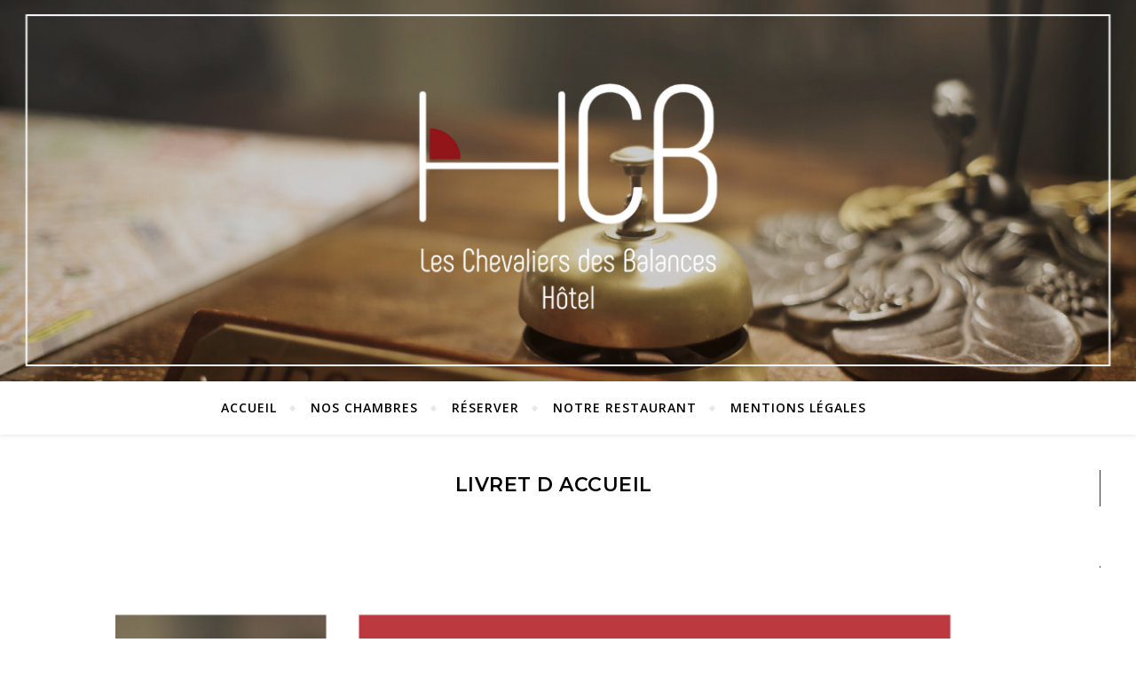

--- FILE ---
content_type: text/html; charset=UTF-8
request_url: https://leschevaliersdesbalances.fr/chambres/livret-d-accueil/
body_size: 14080
content:
<!DOCTYPE html>
<html lang="fr-FR">
<head>
	<meta charset="UTF-8">
	<meta name="viewport" content="width=device-width, initial-scale=1.0" />
	<link rel="profile" href="http://gmpg.org/xfn/11">

<meta name='robots' content='index, follow, max-image-preview:large, max-snippet:-1, max-video-preview:-1' />

	<!-- This site is optimized with the Yoast SEO plugin v26.8 - https://yoast.com/product/yoast-seo-wordpress/ -->
	<title>livret d accueil - Hotel Les Chevaliers des Blances</title>
	<link rel="canonical" href="https://leschevaliersdesbalances.fr/chambres/livret-d-accueil/" />
	<meta property="og:locale" content="fr_FR" />
	<meta property="og:type" content="article" />
	<meta property="og:title" content="livret d accueil - Hotel Les Chevaliers des Blances" />
	<meta property="og:url" content="https://leschevaliersdesbalances.fr/chambres/livret-d-accueil/" />
	<meta property="og:site_name" content="Hotel Les Chevaliers des Blances" />
	<meta property="article:publisher" content="https://www.facebook.com/leschevaliersdesbalances" />
	<meta property="article:modified_time" content="2023-09-04T14:17:24+00:00" />
	<meta property="og:image" content="http://leschevaliersdesbalances.fr/wp-content/uploads/2023/09/1-1024x721.png" />
	<meta name="twitter:card" content="summary_large_image" />
	<meta name="twitter:label1" content="Durée de lecture estimée" />
	<meta name="twitter:data1" content="3 minutes" />
	<script type="application/ld+json" class="yoast-schema-graph">{"@context":"https://schema.org","@graph":[{"@type":"WebPage","@id":"https://leschevaliersdesbalances.fr/chambres/livret-d-accueil/","url":"https://leschevaliersdesbalances.fr/chambres/livret-d-accueil/","name":"livret d accueil - Hotel Les Chevaliers des Blances","isPartOf":{"@id":"https://leschevaliersdesbalances.fr/#website"},"primaryImageOfPage":{"@id":"https://leschevaliersdesbalances.fr/chambres/livret-d-accueil/#primaryimage"},"image":{"@id":"https://leschevaliersdesbalances.fr/chambres/livret-d-accueil/#primaryimage"},"thumbnailUrl":"http://leschevaliersdesbalances.fr/wp-content/uploads/2023/09/1-1024x721.png","datePublished":"2023-09-04T14:04:25+00:00","dateModified":"2023-09-04T14:17:24+00:00","breadcrumb":{"@id":"https://leschevaliersdesbalances.fr/chambres/livret-d-accueil/#breadcrumb"},"inLanguage":"fr-FR","potentialAction":[{"@type":"ReadAction","target":["https://leschevaliersdesbalances.fr/chambres/livret-d-accueil/"]}]},{"@type":"ImageObject","inLanguage":"fr-FR","@id":"https://leschevaliersdesbalances.fr/chambres/livret-d-accueil/#primaryimage","url":"https://leschevaliersdesbalances.fr/wp-content/uploads/2023/09/1.png","contentUrl":"https://leschevaliersdesbalances.fr/wp-content/uploads/2023/09/1.png","width":2000,"height":1409},{"@type":"BreadcrumbList","@id":"https://leschevaliersdesbalances.fr/chambres/livret-d-accueil/#breadcrumb","itemListElement":[{"@type":"ListItem","position":1,"name":"Accueil","item":"https://leschevaliersdesbalances.fr/"},{"@type":"ListItem","position":2,"name":"Nos Chambres","item":"https://leschevaliersdesbalances.fr/chambres/"},{"@type":"ListItem","position":3,"name":"livret d accueil"}]},{"@type":"WebSite","@id":"https://leschevaliersdesbalances.fr/#website","url":"https://leschevaliersdesbalances.fr/","name":"Hotel Les Chevaliers des Blances","description":"un petit coin de campagne aux portes de paris","potentialAction":[{"@type":"SearchAction","target":{"@type":"EntryPoint","urlTemplate":"https://leschevaliersdesbalances.fr/?s={search_term_string}"},"query-input":{"@type":"PropertyValueSpecification","valueRequired":true,"valueName":"search_term_string"}}],"inLanguage":"fr-FR"}]}</script>
	<!-- / Yoast SEO plugin. -->


<link rel='dns-prefetch' href='//stats.wp.com' />
<link rel='dns-prefetch' href='//fonts.googleapis.com' />
<link rel="alternate" type="application/rss+xml" title="Hotel Les Chevaliers des Blances &raquo; Flux" href="https://leschevaliersdesbalances.fr/feed/" />
<link rel="alternate" type="application/rss+xml" title="Hotel Les Chevaliers des Blances &raquo; Flux des commentaires" href="https://leschevaliersdesbalances.fr/comments/feed/" />
<link rel="alternate" title="oEmbed (JSON)" type="application/json+oembed" href="https://leschevaliersdesbalances.fr/wp-json/oembed/1.0/embed?url=https%3A%2F%2Fleschevaliersdesbalances.fr%2Fchambres%2Flivret-d-accueil%2F" />
<link rel="alternate" title="oEmbed (XML)" type="text/xml+oembed" href="https://leschevaliersdesbalances.fr/wp-json/oembed/1.0/embed?url=https%3A%2F%2Fleschevaliersdesbalances.fr%2Fchambres%2Flivret-d-accueil%2F&#038;format=xml" />
		<!-- This site uses the Google Analytics by MonsterInsights plugin v9.11.1 - Using Analytics tracking - https://www.monsterinsights.com/ -->
		<!-- Remarque : MonsterInsights n’est actuellement pas configuré sur ce site. Le propriétaire doit authentifier son compte Google Analytics dans les réglages de MonsterInsights.  -->
					<!-- No tracking code set -->
				<!-- / Google Analytics by MonsterInsights -->
		<style id='wp-img-auto-sizes-contain-inline-css' type='text/css'>
img:is([sizes=auto i],[sizes^="auto," i]){contain-intrinsic-size:3000px 1500px}
/*# sourceURL=wp-img-auto-sizes-contain-inline-css */
</style>
<style id='wp-emoji-styles-inline-css' type='text/css'>

	img.wp-smiley, img.emoji {
		display: inline !important;
		border: none !important;
		box-shadow: none !important;
		height: 1em !important;
		width: 1em !important;
		margin: 0 0.07em !important;
		vertical-align: -0.1em !important;
		background: none !important;
		padding: 0 !important;
	}
/*# sourceURL=wp-emoji-styles-inline-css */
</style>
<style id='classic-theme-styles-inline-css' type='text/css'>
/*! This file is auto-generated */
.wp-block-button__link{color:#fff;background-color:#32373c;border-radius:9999px;box-shadow:none;text-decoration:none;padding:calc(.667em + 2px) calc(1.333em + 2px);font-size:1.125em}.wp-block-file__button{background:#32373c;color:#fff;text-decoration:none}
/*# sourceURL=/wp-includes/css/classic-themes.min.css */
</style>
<link rel='stylesheet' id='mediaelement-css' href='https://leschevaliersdesbalances.fr/wp-includes/js/mediaelement/mediaelementplayer-legacy.min.css?ver=4.2.17' type='text/css' media='all' />
<link rel='stylesheet' id='wp-mediaelement-css' href='https://leschevaliersdesbalances.fr/wp-includes/js/mediaelement/wp-mediaelement.min.css?ver=6.9' type='text/css' media='all' />
<style id='jetpack-sharing-buttons-style-inline-css' type='text/css'>
.jetpack-sharing-buttons__services-list{display:flex;flex-direction:row;flex-wrap:wrap;gap:0;list-style-type:none;margin:5px;padding:0}.jetpack-sharing-buttons__services-list.has-small-icon-size{font-size:12px}.jetpack-sharing-buttons__services-list.has-normal-icon-size{font-size:16px}.jetpack-sharing-buttons__services-list.has-large-icon-size{font-size:24px}.jetpack-sharing-buttons__services-list.has-huge-icon-size{font-size:36px}@media print{.jetpack-sharing-buttons__services-list{display:none!important}}.editor-styles-wrapper .wp-block-jetpack-sharing-buttons{gap:0;padding-inline-start:0}ul.jetpack-sharing-buttons__services-list.has-background{padding:1.25em 2.375em}
/*# sourceURL=https://leschevaliersdesbalances.fr/wp-content/plugins/jetpack/_inc/blocks/sharing-buttons/view.css */
</style>
<style id='global-styles-inline-css' type='text/css'>
:root{--wp--preset--aspect-ratio--square: 1;--wp--preset--aspect-ratio--4-3: 4/3;--wp--preset--aspect-ratio--3-4: 3/4;--wp--preset--aspect-ratio--3-2: 3/2;--wp--preset--aspect-ratio--2-3: 2/3;--wp--preset--aspect-ratio--16-9: 16/9;--wp--preset--aspect-ratio--9-16: 9/16;--wp--preset--color--black: #000000;--wp--preset--color--cyan-bluish-gray: #abb8c3;--wp--preset--color--white: #ffffff;--wp--preset--color--pale-pink: #f78da7;--wp--preset--color--vivid-red: #cf2e2e;--wp--preset--color--luminous-vivid-orange: #ff6900;--wp--preset--color--luminous-vivid-amber: #fcb900;--wp--preset--color--light-green-cyan: #7bdcb5;--wp--preset--color--vivid-green-cyan: #00d084;--wp--preset--color--pale-cyan-blue: #8ed1fc;--wp--preset--color--vivid-cyan-blue: #0693e3;--wp--preset--color--vivid-purple: #9b51e0;--wp--preset--gradient--vivid-cyan-blue-to-vivid-purple: linear-gradient(135deg,rgb(6,147,227) 0%,rgb(155,81,224) 100%);--wp--preset--gradient--light-green-cyan-to-vivid-green-cyan: linear-gradient(135deg,rgb(122,220,180) 0%,rgb(0,208,130) 100%);--wp--preset--gradient--luminous-vivid-amber-to-luminous-vivid-orange: linear-gradient(135deg,rgb(252,185,0) 0%,rgb(255,105,0) 100%);--wp--preset--gradient--luminous-vivid-orange-to-vivid-red: linear-gradient(135deg,rgb(255,105,0) 0%,rgb(207,46,46) 100%);--wp--preset--gradient--very-light-gray-to-cyan-bluish-gray: linear-gradient(135deg,rgb(238,238,238) 0%,rgb(169,184,195) 100%);--wp--preset--gradient--cool-to-warm-spectrum: linear-gradient(135deg,rgb(74,234,220) 0%,rgb(151,120,209) 20%,rgb(207,42,186) 40%,rgb(238,44,130) 60%,rgb(251,105,98) 80%,rgb(254,248,76) 100%);--wp--preset--gradient--blush-light-purple: linear-gradient(135deg,rgb(255,206,236) 0%,rgb(152,150,240) 100%);--wp--preset--gradient--blush-bordeaux: linear-gradient(135deg,rgb(254,205,165) 0%,rgb(254,45,45) 50%,rgb(107,0,62) 100%);--wp--preset--gradient--luminous-dusk: linear-gradient(135deg,rgb(255,203,112) 0%,rgb(199,81,192) 50%,rgb(65,88,208) 100%);--wp--preset--gradient--pale-ocean: linear-gradient(135deg,rgb(255,245,203) 0%,rgb(182,227,212) 50%,rgb(51,167,181) 100%);--wp--preset--gradient--electric-grass: linear-gradient(135deg,rgb(202,248,128) 0%,rgb(113,206,126) 100%);--wp--preset--gradient--midnight: linear-gradient(135deg,rgb(2,3,129) 0%,rgb(40,116,252) 100%);--wp--preset--font-size--small: 13px;--wp--preset--font-size--medium: 20px;--wp--preset--font-size--large: 36px;--wp--preset--font-size--x-large: 42px;--wp--preset--spacing--20: 0.44rem;--wp--preset--spacing--30: 0.67rem;--wp--preset--spacing--40: 1rem;--wp--preset--spacing--50: 1.5rem;--wp--preset--spacing--60: 2.25rem;--wp--preset--spacing--70: 3.38rem;--wp--preset--spacing--80: 5.06rem;--wp--preset--shadow--natural: 6px 6px 9px rgba(0, 0, 0, 0.2);--wp--preset--shadow--deep: 12px 12px 50px rgba(0, 0, 0, 0.4);--wp--preset--shadow--sharp: 6px 6px 0px rgba(0, 0, 0, 0.2);--wp--preset--shadow--outlined: 6px 6px 0px -3px rgb(255, 255, 255), 6px 6px rgb(0, 0, 0);--wp--preset--shadow--crisp: 6px 6px 0px rgb(0, 0, 0);}:where(.is-layout-flex){gap: 0.5em;}:where(.is-layout-grid){gap: 0.5em;}body .is-layout-flex{display: flex;}.is-layout-flex{flex-wrap: wrap;align-items: center;}.is-layout-flex > :is(*, div){margin: 0;}body .is-layout-grid{display: grid;}.is-layout-grid > :is(*, div){margin: 0;}:where(.wp-block-columns.is-layout-flex){gap: 2em;}:where(.wp-block-columns.is-layout-grid){gap: 2em;}:where(.wp-block-post-template.is-layout-flex){gap: 1.25em;}:where(.wp-block-post-template.is-layout-grid){gap: 1.25em;}.has-black-color{color: var(--wp--preset--color--black) !important;}.has-cyan-bluish-gray-color{color: var(--wp--preset--color--cyan-bluish-gray) !important;}.has-white-color{color: var(--wp--preset--color--white) !important;}.has-pale-pink-color{color: var(--wp--preset--color--pale-pink) !important;}.has-vivid-red-color{color: var(--wp--preset--color--vivid-red) !important;}.has-luminous-vivid-orange-color{color: var(--wp--preset--color--luminous-vivid-orange) !important;}.has-luminous-vivid-amber-color{color: var(--wp--preset--color--luminous-vivid-amber) !important;}.has-light-green-cyan-color{color: var(--wp--preset--color--light-green-cyan) !important;}.has-vivid-green-cyan-color{color: var(--wp--preset--color--vivid-green-cyan) !important;}.has-pale-cyan-blue-color{color: var(--wp--preset--color--pale-cyan-blue) !important;}.has-vivid-cyan-blue-color{color: var(--wp--preset--color--vivid-cyan-blue) !important;}.has-vivid-purple-color{color: var(--wp--preset--color--vivid-purple) !important;}.has-black-background-color{background-color: var(--wp--preset--color--black) !important;}.has-cyan-bluish-gray-background-color{background-color: var(--wp--preset--color--cyan-bluish-gray) !important;}.has-white-background-color{background-color: var(--wp--preset--color--white) !important;}.has-pale-pink-background-color{background-color: var(--wp--preset--color--pale-pink) !important;}.has-vivid-red-background-color{background-color: var(--wp--preset--color--vivid-red) !important;}.has-luminous-vivid-orange-background-color{background-color: var(--wp--preset--color--luminous-vivid-orange) !important;}.has-luminous-vivid-amber-background-color{background-color: var(--wp--preset--color--luminous-vivid-amber) !important;}.has-light-green-cyan-background-color{background-color: var(--wp--preset--color--light-green-cyan) !important;}.has-vivid-green-cyan-background-color{background-color: var(--wp--preset--color--vivid-green-cyan) !important;}.has-pale-cyan-blue-background-color{background-color: var(--wp--preset--color--pale-cyan-blue) !important;}.has-vivid-cyan-blue-background-color{background-color: var(--wp--preset--color--vivid-cyan-blue) !important;}.has-vivid-purple-background-color{background-color: var(--wp--preset--color--vivid-purple) !important;}.has-black-border-color{border-color: var(--wp--preset--color--black) !important;}.has-cyan-bluish-gray-border-color{border-color: var(--wp--preset--color--cyan-bluish-gray) !important;}.has-white-border-color{border-color: var(--wp--preset--color--white) !important;}.has-pale-pink-border-color{border-color: var(--wp--preset--color--pale-pink) !important;}.has-vivid-red-border-color{border-color: var(--wp--preset--color--vivid-red) !important;}.has-luminous-vivid-orange-border-color{border-color: var(--wp--preset--color--luminous-vivid-orange) !important;}.has-luminous-vivid-amber-border-color{border-color: var(--wp--preset--color--luminous-vivid-amber) !important;}.has-light-green-cyan-border-color{border-color: var(--wp--preset--color--light-green-cyan) !important;}.has-vivid-green-cyan-border-color{border-color: var(--wp--preset--color--vivid-green-cyan) !important;}.has-pale-cyan-blue-border-color{border-color: var(--wp--preset--color--pale-cyan-blue) !important;}.has-vivid-cyan-blue-border-color{border-color: var(--wp--preset--color--vivid-cyan-blue) !important;}.has-vivid-purple-border-color{border-color: var(--wp--preset--color--vivid-purple) !important;}.has-vivid-cyan-blue-to-vivid-purple-gradient-background{background: var(--wp--preset--gradient--vivid-cyan-blue-to-vivid-purple) !important;}.has-light-green-cyan-to-vivid-green-cyan-gradient-background{background: var(--wp--preset--gradient--light-green-cyan-to-vivid-green-cyan) !important;}.has-luminous-vivid-amber-to-luminous-vivid-orange-gradient-background{background: var(--wp--preset--gradient--luminous-vivid-amber-to-luminous-vivid-orange) !important;}.has-luminous-vivid-orange-to-vivid-red-gradient-background{background: var(--wp--preset--gradient--luminous-vivid-orange-to-vivid-red) !important;}.has-very-light-gray-to-cyan-bluish-gray-gradient-background{background: var(--wp--preset--gradient--very-light-gray-to-cyan-bluish-gray) !important;}.has-cool-to-warm-spectrum-gradient-background{background: var(--wp--preset--gradient--cool-to-warm-spectrum) !important;}.has-blush-light-purple-gradient-background{background: var(--wp--preset--gradient--blush-light-purple) !important;}.has-blush-bordeaux-gradient-background{background: var(--wp--preset--gradient--blush-bordeaux) !important;}.has-luminous-dusk-gradient-background{background: var(--wp--preset--gradient--luminous-dusk) !important;}.has-pale-ocean-gradient-background{background: var(--wp--preset--gradient--pale-ocean) !important;}.has-electric-grass-gradient-background{background: var(--wp--preset--gradient--electric-grass) !important;}.has-midnight-gradient-background{background: var(--wp--preset--gradient--midnight) !important;}.has-small-font-size{font-size: var(--wp--preset--font-size--small) !important;}.has-medium-font-size{font-size: var(--wp--preset--font-size--medium) !important;}.has-large-font-size{font-size: var(--wp--preset--font-size--large) !important;}.has-x-large-font-size{font-size: var(--wp--preset--font-size--x-large) !important;}
:where(.wp-block-post-template.is-layout-flex){gap: 1.25em;}:where(.wp-block-post-template.is-layout-grid){gap: 1.25em;}
:where(.wp-block-term-template.is-layout-flex){gap: 1.25em;}:where(.wp-block-term-template.is-layout-grid){gap: 1.25em;}
:where(.wp-block-columns.is-layout-flex){gap: 2em;}:where(.wp-block-columns.is-layout-grid){gap: 2em;}
:root :where(.wp-block-pullquote){font-size: 1.5em;line-height: 1.6;}
/*# sourceURL=global-styles-inline-css */
</style>
<link rel='stylesheet' id='contact-form-7-css' href='https://leschevaliersdesbalances.fr/wp-content/plugins/contact-form-7/includes/css/styles.css?ver=5.8' type='text/css' media='all' />
<link rel='stylesheet' id='bard-style-css' href='https://leschevaliersdesbalances.fr/wp-content/themes/bard/style.css?ver=1.4.9.8' type='text/css' media='all' />
<link rel='stylesheet' id='fontawesome-css' href='https://leschevaliersdesbalances.fr/wp-content/themes/bard/assets/css/fontawesome/all.min.css?ver=6.9' type='text/css' media='all' />
<link rel='stylesheet' id='fontello-css' href='https://leschevaliersdesbalances.fr/wp-content/themes/bard/assets/css/fontello.css?ver=6.9' type='text/css' media='all' />
<link rel='stylesheet' id='slick-css' href='https://leschevaliersdesbalances.fr/wp-content/themes/bard/assets/css/slick.css?ver=6.9' type='text/css' media='all' />
<link rel='stylesheet' id='scrollbar-css' href='https://leschevaliersdesbalances.fr/wp-content/themes/bard/assets/css/perfect-scrollbar.css?ver=6.9' type='text/css' media='all' />
<link rel='stylesheet' id='bard-woocommerce-css' href='https://leschevaliersdesbalances.fr/wp-content/themes/bard/assets/css/woocommerce.css?ver=6.9' type='text/css' media='all' />
<link rel='stylesheet' id='bard-responsive-css' href='https://leschevaliersdesbalances.fr/wp-content/themes/bard/assets/css/responsive.css?ver=6.9' type='text/css' media='all' />
<link rel='stylesheet' id='bard-montserratr-font-css' href='//fonts.googleapis.com/css?family=Montserrat%3A300%2C300i%2C400%2C400i%2C500%2C500i%2C600%2C600i%2C700%2C700i&#038;ver=1.0.0' type='text/css' media='all' />
<link rel='stylesheet' id='bard-opensans-font-css' href='//fonts.googleapis.com/css?family=Open+Sans%3A400%2C400i%2C600%2C600i%2C700%2C700i&#038;ver=1.0.0' type='text/css' media='all' />
<link rel='stylesheet' id='elementor-icons-css' href='https://leschevaliersdesbalances.fr/wp-content/plugins/elementor/assets/lib/eicons/css/elementor-icons.min.css?ver=5.46.0' type='text/css' media='all' />
<link rel='stylesheet' id='elementor-frontend-css' href='https://leschevaliersdesbalances.fr/wp-content/plugins/elementor/assets/css/frontend.min.css?ver=3.34.2' type='text/css' media='all' />
<link rel='stylesheet' id='elementor-post-14-css' href='https://leschevaliersdesbalances.fr/wp-content/uploads/elementor/css/post-14.css?ver=1769386476' type='text/css' media='all' />
<link rel='stylesheet' id='widget-image-css' href='https://leschevaliersdesbalances.fr/wp-content/plugins/elementor/assets/css/widget-image.min.css?ver=3.34.2' type='text/css' media='all' />
<link rel='stylesheet' id='elementor-post-193-css' href='https://leschevaliersdesbalances.fr/wp-content/uploads/elementor/css/post-193.css?ver=1769391780' type='text/css' media='all' />
<link rel='stylesheet' id='elementor-gf-local-roboto-css' href='https://leschevaliersdesbalances.fr/wp-content/uploads/elementor/google-fonts/css/roboto.css?ver=1742256518' type='text/css' media='all' />
<link rel='stylesheet' id='elementor-gf-local-robotoslab-css' href='https://leschevaliersdesbalances.fr/wp-content/uploads/elementor/google-fonts/css/robotoslab.css?ver=1742256521' type='text/css' media='all' />
<script type="text/javascript" src="https://leschevaliersdesbalances.fr/wp-includes/js/jquery/jquery.min.js?ver=3.7.1" id="jquery-core-js"></script>
<script type="text/javascript" src="https://leschevaliersdesbalances.fr/wp-includes/js/jquery/jquery-migrate.min.js?ver=3.4.1" id="jquery-migrate-js"></script>
<link rel="https://api.w.org/" href="https://leschevaliersdesbalances.fr/wp-json/" /><link rel="alternate" title="JSON" type="application/json" href="https://leschevaliersdesbalances.fr/wp-json/wp/v2/pages/193" /><link rel="EditURI" type="application/rsd+xml" title="RSD" href="https://leschevaliersdesbalances.fr/xmlrpc.php?rsd" />
<meta name="generator" content="WordPress 6.9" />
<link rel='shortlink' href='https://leschevaliersdesbalances.fr/?p=193' />
	<style>img#wpstats{display:none}</style>
		<style id="bard_dynamic_css">#top-bar {background-color: #ffffff;}#top-bar a {color: #000000;}#top-bar a:hover,#top-bar li.current-menu-item > a,#top-bar li.current-menu-ancestor > a,#top-bar .sub-menu li.current-menu-item > a,#top-bar .sub-menu li.current-menu-ancestor> a {color: #c00000;}#top-menu .sub-menu,#top-menu .sub-menu a {background-color: #ffffff;border-color: rgba(0,0,0, 0.05);}.header-logo a,.site-description,.header-socials-icon {color: #111111;}.site-description:before,.site-description:after {background: #111111;}.header-logo a:hover,.header-socials-icon:hover {color: #c00000;}.entry-header {background-color: #ffffff;}#main-nav {background-color: #ffffff;box-shadow: 0px 1px 5px rgba(0,0,0, 0.1);}#main-nav a,#main-nav i,#main-nav #s {color: #000000;}.main-nav-sidebar div span,.sidebar-alt-close-btn span,.btn-tooltip {background-color: #000000;}.btn-tooltip:before {border-top-color: #000000;}#main-nav a:hover,#main-nav i:hover,#main-nav li.current-menu-item > a,#main-nav li.current-menu-ancestor > a,#main-nav .sub-menu li.current-menu-item > a,#main-nav .sub-menu li.current-menu-ancestor > a {color: #c00000;}.main-nav-sidebar:hover div span {background-color: #c00000;}#main-menu .sub-menu,#main-menu .sub-menu a {background-color: #ffffff;border-color: rgba(0,0,0, 0.05);}#main-nav #s {background-color: #ffffff;}#main-nav #s::-webkit-input-placeholder { /* Chrome/Opera/Safari */color: rgba(0,0,0, 0.7);}#main-nav #s::-moz-placeholder { /* Firefox 19+ */color: rgba(0,0,0, 0.7);}#main-nav #s:-ms-input-placeholder { /* IE 10+ */color: rgba(0,0,0, 0.7);}#main-nav #s:-moz-placeholder { /* Firefox 18- */color: rgba(0,0,0, 0.7);}/* Background */.sidebar-alt,.main-content,.featured-slider-area,#featured-links,.page-content select,.page-content input,.page-content textarea {background-color: #ffffff;}.featured-link .cv-inner {border-color: rgba(255,255,255, 0.4);}.featured-link:hover .cv-inner {border-color: rgba(255,255,255, 0.8);}#featured-links h6 {background-color: #ffffff;color: #000000;}/* Text */.page-content,.page-content select,.page-content input,.page-content textarea,.page-content .post-author a,.page-content .bard-widget a,.page-content .comment-author {color: #464646;}/* Title */.page-content h1,.page-content h2,.page-content h3,.page-content h4,.page-content h5,.page-content h6,.page-content .post-title a,.page-content .post-author a,.page-content .author-description h3 a,.page-content .related-posts h5 a,.page-content .blog-pagination .previous-page a,.page-content .blog-pagination .next-page a,blockquote,.page-content .post-share a,.page-content .read-more a {color: #030303;}.widget_wysija .widget-title h4:after {background-color: #030303;}.page-content .read-more a:hover,.page-content .post-title a:hover {color: rgba(3,3,3, 0.75);}/* Meta */.page-content .post-author,.page-content .post-comments,.page-content .post-date,.page-content .post-meta,.page-content .post-meta a,.page-content .related-post-date,.page-content .comment-meta a,.page-content .author-share a,.page-content .post-tags a,.page-content .tagcloud a,.widget_categories li,.widget_archive li,.ahse-subscribe-box p,.rpwwt-post-author,.rpwwt-post-categories,.rpwwt-post-date,.rpwwt-post-comments-number,.copyright-info,#page-footer .copyright-info a,.footer-menu-container,#page-footer .footer-menu-container a,.single-navigation span,.comment-notes {color: #a1a1a1;}.page-content input::-webkit-input-placeholder { /* Chrome/Opera/Safari */color: #a1a1a1;}.page-content input::-moz-placeholder { /* Firefox 19+ */color: #a1a1a1;}.page-content input:-ms-input-placeholder { /* IE 10+ */color: #a1a1a1;}.page-content input:-moz-placeholder { /* Firefox 18- */color: #a1a1a1;}/* Accent */a,.post-categories,#page-wrap .bard-widget.widget_text a,.scrolltop,.required {color: #c00000;}/* Disable TMP.page-content .elementor a,.page-content .elementor a:hover {color: inherit;}*/.ps-container > .ps-scrollbar-y-rail > .ps-scrollbar-y,.read-more a:after {background: #c00000;}a:hover,.scrolltop:hover {color: rgba(192,0,0, 0.8);}blockquote {border-color: #c00000;}.widget-title h4 {border-top-color: #c00000;}/* Selection */::-moz-selection {color: #ffffff;background: #c00000;}::selection {color: #ffffff;background: #c00000;}/* Border */.page-content .post-footer,.blog-list-style,.page-content .author-description,.page-content .related-posts,.page-content .entry-comments,.page-content .bard-widget li,.page-content #wp-calendar,.page-content #wp-calendar caption,.page-content #wp-calendar tbody td,.page-content .widget_nav_menu li a,.page-content .tagcloud a,.page-content select,.page-content input,.page-content textarea,.post-tags a,.gallery-caption,.wp-caption-text,table tr,table th,table td,pre,.single-navigation {border-color: #e8e8e8;}#main-menu > li:after,.border-divider,hr {background-color: #e8e8e8;}/* Buttons */.widget_search .svg-fa-wrap,.widget_search #searchsubmit,.wp-block-search button,.page-content .submit,.page-content .blog-pagination.numeric a,.page-content .post-password-form input[type="submit"],.page-content .wpcf7 [type="submit"] {color: #ffffff;background-color: #333333;}.page-content .submit:hover,.page-content .blog-pagination.numeric a:hover,.page-content .blog-pagination.numeric span,.page-content .bard-subscribe-box input[type="submit"],.page-content .widget_wysija input[type="submit"],.page-content .post-password-form input[type="submit"]:hover,.page-content .wpcf7 [type="submit"]:hover {color: #ffffff;background-color: #c00000;}/* Image Overlay */.image-overlay,#infscr-loading,.page-content h4.image-overlay {color: #ffffff;background-color: rgba(73,73,73, 0.2);}.image-overlay a,.post-slider .prev-arrow,.post-slider .next-arrow,.page-content .image-overlay a,#featured-slider .slider-dots {color: #ffffff;}.slide-caption {background: rgba(255,255,255, 0.95);}#featured-slider .prev-arrow,#featured-slider .next-arrow,#featured-slider .slick-active,.slider-title:after {background: #ffffff;}.footer-socials,.footer-widgets {background: #ffffff;}.instagram-title {background: rgba(255,255,255, 0.85);}#page-footer,#page-footer a,#page-footer select,#page-footer input,#page-footer textarea {color: #222222;}#page-footer #s::-webkit-input-placeholder { /* Chrome/Opera/Safari */color: #222222;}#page-footer #s::-moz-placeholder { /* Firefox 19+ */color: #222222;}#page-footer #s:-ms-input-placeholder { /* IE 10+ */color: #222222;}#page-footer #s:-moz-placeholder { /* Firefox 18- */color: #222222;}/* Title */#page-footer h1,#page-footer h2,#page-footer h3,#page-footer h4,#page-footer h5,#page-footer h6,#page-footer .footer-socials a{color: #111111;}#page-footer a:hover {color: #c00000;}/* Border */#page-footer a,#page-footer .bard-widget li,#page-footer #wp-calendar,#page-footer #wp-calendar caption,#page-footer #wp-calendar tbody td,#page-footer .widget_nav_menu li a,#page-footer select,#page-footer input,#page-footer textarea,#page-footer .widget-title h4:before,#page-footer .widget-title h4:after,.alt-widget-title,.footer-widgets {border-color: #e8e8e8;}.sticky,.footer-copyright,.bard-widget.widget_wysija {background-color: #f6f6f6;}.bard-preloader-wrap {background-color: #ffffff;}.boxed-wrapper {max-width: 1160px;}.sidebar-alt {max-width: 71px;left: -71px; padding: 85px 35px 0px;}.sidebar-left,.sidebar-right {width: 33px;}.main-container {width: calc(100% - 33px);width: -webkit-calc(100% - 33px);}#top-bar > div,#main-nav > div,#featured-links,.main-content,.page-footer-inner,.featured-slider-area.boxed-wrapper {padding-left: 40px;padding-right: 40px;}.bard-instagram-widget #sb_instagram {max-width: none !important;}.bard-instagram-widget #sbi_images {display: -webkit-box;display: -ms-flexbox;display: flex;}.bard-instagram-widget #sbi_images .sbi_photo {height: auto !important;}.bard-instagram-widget #sbi_images .sbi_photo img {display: block !important;}.bard-widget #sbi_images .sbi_photo {height: auto !important;}.bard-widget #sbi_images .sbi_photo img {display: block !important;}@media screen and ( max-width: 979px ) {.top-bar-socials {float: none !important;}.top-bar-socials a {line-height: 40px !important;}}.entry-header {height: 450px;background-image: url(https://leschevaliersdesbalances.fr/wp-content/uploads/2023/07/cropped-Restaurant-1.png);background-size: cover;}.entry-header {background-position: center center;}.logo-img {max-width: 500px;}.header-logo a:not(.logo-img),.site-description {display: none;}#main-nav {text-align: center;}.main-nav-icons {position: absolute;top: 0px;right: 40px;z-index: 2;}.main-nav-buttons {position: absolute;top: 0px;left: 40px;z-index: 1;}#main-menu {padding-left: 0 !important;}#featured-links .featured-link {margin-right: 25px;}#featured-links .featured-link:last-of-type {margin-right: 0;}#featured-links .featured-link {width: calc( (100% - -25px) / 0 - 1px);width: -webkit-calc( (100% - -25px) / 0- 1px);}.featured-link:nth-child(1) .cv-inner {display: none;}.featured-link:nth-child(2) .cv-inner {display: none;}.featured-link:nth-child(3) .cv-inner {display: none;}.blog-grid > li {display: inline-block;vertical-align: top;margin-right: 32px;margin-bottom: 35px;}.blog-grid > li.blog-grid-style {width: calc((100% - 32px ) /2 - 1px);width: -webkit-calc((100% - 32px ) /2 - 1px);}@media screen and ( min-width: 979px ) {.blog-grid > .blog-list-style:nth-last-of-type(-n+1) {margin-bottom: 0;}.blog-grid > .blog-grid-style:nth-last-of-type(-n+2) { margin-bottom: 0;}}@media screen and ( max-width: 640px ) {.blog-grid > li:nth-last-of-type(-n+1) {margin-bottom: 0;}}.blog-grid > li:nth-of-type(2n+2) {margin-right: 0;}.sidebar-right {padding-left: 32px;}@media screen and ( max-width: 768px ) {#featured-links {display: none;}}@media screen and ( max-width: 640px ) {.related-posts {display: none;}}.header-logo a {font-family: 'Open Sans';}#top-menu li a {font-family: 'Open Sans';}#main-menu li a {font-family: 'Open Sans';}#mobile-menu li {font-family: 'Open Sans';}#top-menu li a,#main-menu li a,#mobile-menu li {text-transform: uppercase;}.footer-widgets .page-footer-inner > .bard-widget {width: 30%;margin-right: 5%;}.footer-widgets .page-footer-inner > .bard-widget:nth-child(3n+3) {margin-right: 0;}.footer-widgets .page-footer-inner > .bard-widget:nth-child(3n+4) {clear: both;}.woocommerce div.product .stock,.woocommerce div.product p.price,.woocommerce div.product span.price,.woocommerce ul.products li.product .price,.woocommerce-Reviews .woocommerce-review__author,.woocommerce form .form-row .required,.woocommerce form .form-row.woocommerce-invalid label,.woocommerce .page-content div.product .woocommerce-tabs ul.tabs li a {color: #464646;}.woocommerce a.remove:hover {color: #464646 !important;}.woocommerce a.remove,.woocommerce .product_meta,.page-content .woocommerce-breadcrumb,.page-content .woocommerce-review-link,.page-content .woocommerce-breadcrumb a,.page-content .woocommerce-MyAccount-navigation-link a,.woocommerce .woocommerce-info:before,.woocommerce .page-content .woocommerce-result-count,.woocommerce-page .page-content .woocommerce-result-count,.woocommerce-Reviews .woocommerce-review__published-date,.woocommerce .product_list_widget .quantity,.woocommerce .widget_products .amount,.woocommerce .widget_price_filter .price_slider_amount,.woocommerce .widget_recently_viewed_products .amount,.woocommerce .widget_top_rated_products .amount,.woocommerce .widget_recent_reviews .reviewer {color: #a1a1a1;}.woocommerce a.remove {color: #a1a1a1 !important;}p.demo_store,.woocommerce-store-notice,.woocommerce span.onsale { background-color: #c00000;}.woocommerce .star-rating::before,.woocommerce .star-rating span::before,.woocommerce .page-content ul.products li.product .button,.page-content .woocommerce ul.products li.product .button,.page-content .woocommerce-MyAccount-navigation-link.is-active a,.page-content .woocommerce-MyAccount-navigation-link a:hover,.woocommerce-message::before { color: #c00000;}.woocommerce form.login,.woocommerce form.register,.woocommerce-account fieldset,.woocommerce form.checkout_coupon,.woocommerce .woocommerce-info,.woocommerce .woocommerce-error,.woocommerce .woocommerce-message,.woocommerce .widget_shopping_cart .total,.woocommerce.widget_shopping_cart .total,.woocommerce-Reviews .comment_container,.woocommerce-cart #payment ul.payment_methods,#add_payment_method #payment ul.payment_methods,.woocommerce-checkout #payment ul.payment_methods,.woocommerce div.product .woocommerce-tabs ul.tabs::before,.woocommerce div.product .woocommerce-tabs ul.tabs::after,.woocommerce div.product .woocommerce-tabs ul.tabs li,.woocommerce .woocommerce-MyAccount-navigation-link,.select2-container--default .select2-selection--single {border-color: #e8e8e8;}.woocommerce-cart #payment,#add_payment_method #payment,.woocommerce-checkout #payment,.woocommerce .woocommerce-info,.woocommerce .woocommerce-error,.woocommerce .woocommerce-message,.woocommerce div.product .woocommerce-tabs ul.tabs li {background-color: rgba(232,232,232, 0.3);}.woocommerce-cart #payment div.payment_box::before,#add_payment_method #payment div.payment_box::before,.woocommerce-checkout #payment div.payment_box::before {border-color: rgba(232,232,232, 0.5);}.woocommerce-cart #payment div.payment_box,#add_payment_method #payment div.payment_box,.woocommerce-checkout #payment div.payment_box {background-color: rgba(232,232,232, 0.5);}.page-content .woocommerce input.button,.page-content .woocommerce a.button,.page-content .woocommerce a.button.alt,.page-content .woocommerce button.button.alt,.page-content .woocommerce input.button.alt,.page-content .woocommerce #respond input#submit.alt,.woocommerce .page-content .widget_product_search input[type="submit"],.woocommerce .page-content .woocommerce-message .button,.woocommerce .page-content a.button.alt,.woocommerce .page-content button.button.alt,.woocommerce .page-content #respond input#submit,.woocommerce .page-content .widget_price_filter .button,.woocommerce .page-content .woocommerce-message .button,.woocommerce-page .page-content .woocommerce-message .button {color: #ffffff;background-color: #333333;}.page-content .woocommerce input.button:hover,.page-content .woocommerce a.button:hover,.page-content .woocommerce a.button.alt:hover,.page-content .woocommerce button.button.alt:hover,.page-content .woocommerce input.button.alt:hover,.page-content .woocommerce #respond input#submit.alt:hover,.woocommerce .page-content .woocommerce-message .button:hover,.woocommerce .page-content a.button.alt:hover,.woocommerce .page-content button.button.alt:hover,.woocommerce .page-content #respond input#submit:hover,.woocommerce .page-content .widget_price_filter .button:hover,.woocommerce .page-content .woocommerce-message .button:hover,.woocommerce-page .page-content .woocommerce-message .button:hover {color: #ffffff;background-color: #c00000;}#loadFacebookG{width:35px;height:35px;display:block;position:relative;margin:auto}.facebook_blockG{background-color:#00a9ff;border:1px solid #00a9ff;float:left;height:25px;margin-left:2px;width:7px;opacity:.1;animation-name:bounceG;-o-animation-name:bounceG;-ms-animation-name:bounceG;-webkit-animation-name:bounceG;-moz-animation-name:bounceG;animation-duration:1.235s;-o-animation-duration:1.235s;-ms-animation-duration:1.235s;-webkit-animation-duration:1.235s;-moz-animation-duration:1.235s;animation-iteration-count:infinite;-o-animation-iteration-count:infinite;-ms-animation-iteration-count:infinite;-webkit-animation-iteration-count:infinite;-moz-animation-iteration-count:infinite;animation-direction:normal;-o-animation-direction:normal;-ms-animation-direction:normal;-webkit-animation-direction:normal;-moz-animation-direction:normal;transform:scale(0.7);-o-transform:scale(0.7);-ms-transform:scale(0.7);-webkit-transform:scale(0.7);-moz-transform:scale(0.7)}#blockG_1{animation-delay:.3695s;-o-animation-delay:.3695s;-ms-animation-delay:.3695s;-webkit-animation-delay:.3695s;-moz-animation-delay:.3695s}#blockG_2{animation-delay:.496s;-o-animation-delay:.496s;-ms-animation-delay:.496s;-webkit-animation-delay:.496s;-moz-animation-delay:.496s}#blockG_3{animation-delay:.6125s;-o-animation-delay:.6125s;-ms-animation-delay:.6125s;-webkit-animation-delay:.6125s;-moz-animation-delay:.6125s}@keyframes bounceG{0%{transform:scale(1.2);opacity:1}100%{transform:scale(0.7);opacity:.1}}@-o-keyframes bounceG{0%{-o-transform:scale(1.2);opacity:1}100%{-o-transform:scale(0.7);opacity:.1}}@-ms-keyframes bounceG{0%{-ms-transform:scale(1.2);opacity:1}100%{-ms-transform:scale(0.7);opacity:.1}}@-webkit-keyframes bounceG{0%{-webkit-transform:scale(1.2);opacity:1}100%{-webkit-transform:scale(0.7);opacity:.1}}@-moz-keyframes bounceG{0%{-moz-transform:scale(1.2);opacity:1}100%{-moz-transform:scale(0.7);opacity:.1}}</style><meta name="generator" content="Elementor 3.34.2; features: additional_custom_breakpoints; settings: css_print_method-external, google_font-enabled, font_display-swap">
			<style>
				.e-con.e-parent:nth-of-type(n+4):not(.e-lazyloaded):not(.e-no-lazyload),
				.e-con.e-parent:nth-of-type(n+4):not(.e-lazyloaded):not(.e-no-lazyload) * {
					background-image: none !important;
				}
				@media screen and (max-height: 1024px) {
					.e-con.e-parent:nth-of-type(n+3):not(.e-lazyloaded):not(.e-no-lazyload),
					.e-con.e-parent:nth-of-type(n+3):not(.e-lazyloaded):not(.e-no-lazyload) * {
						background-image: none !important;
					}
				}
				@media screen and (max-height: 640px) {
					.e-con.e-parent:nth-of-type(n+2):not(.e-lazyloaded):not(.e-no-lazyload),
					.e-con.e-parent:nth-of-type(n+2):not(.e-lazyloaded):not(.e-no-lazyload) * {
						background-image: none !important;
					}
				}
			</style>
			<style type="text/css" id="custom-background-css">
body.custom-background { background-color: #ffffff; }
</style>
	<link rel="icon" href="https://leschevaliersdesbalances.fr/wp-content/uploads/2023/07/cropped-cropped-Carte-de-chambre-Hotel-32x32.png" sizes="32x32" />
<link rel="icon" href="https://leschevaliersdesbalances.fr/wp-content/uploads/2023/07/cropped-cropped-Carte-de-chambre-Hotel-192x192.png" sizes="192x192" />
<link rel="apple-touch-icon" href="https://leschevaliersdesbalances.fr/wp-content/uploads/2023/07/cropped-cropped-Carte-de-chambre-Hotel-180x180.png" />
<meta name="msapplication-TileImage" content="https://leschevaliersdesbalances.fr/wp-content/uploads/2023/07/cropped-cropped-Carte-de-chambre-Hotel-270x270.png" />
</head>

<body class="wp-singular page-template-default page page-id-193 page-child parent-pageid-131 custom-background wp-embed-responsive wp-theme-bard elementor-default elementor-kit-14 elementor-page elementor-page-193">
	
	<!-- Preloader -->
	
	<!-- Page Wrapper -->
	<div id="page-wrap">

		<!-- Boxed Wrapper -->
		<div id="page-header" >

		
	<div class="entry-header" data-parallax="" data-image="https://leschevaliersdesbalances.fr/wp-content/uploads/2023/07/cropped-Restaurant-1.png">
		<div class="cv-outer">
		<div class="cv-inner">

			<div class="header-logo">
				
									
										<a href="https://leschevaliersdesbalances.fr/">Hotel Les Chevaliers des Blances</a>
					
								
								<p class="site-description">un petit coin de campagne aux portes de paris</p>
								
			</div>

			
		</div>
		</div>
	</div>

	
<div id="main-nav" class="clear-fix">

	<div >	
		
		<div class="main-nav-buttons">

			<!-- Alt Sidebar Icon -->
			
			<!-- Random Post Button -->			
						
		</div>

		<!-- Icons -->
		<div class="main-nav-icons">
					</div>


		<!-- Mobile Menu Button -->
		<span class="mobile-menu-btn">
			<i class="fas fa-chevron-down"></i>
		</span>

		<nav class="main-menu-container"><ul id="main-menu" class=""><li id="menu-item-24" class="menu-item menu-item-type-custom menu-item-object-custom menu-item-24"><a href="http://wwapjhw.cluster027.hosting.ovh.net">Accueil</a></li>
<li id="menu-item-169" class="menu-item menu-item-type-post_type menu-item-object-page current-page-ancestor menu-item-169"><a href="https://leschevaliersdesbalances.fr/chambres/">Nos Chambres</a></li>
<li id="menu-item-168" class="menu-item menu-item-type-post_type menu-item-object-page menu-item-168"><a href="https://leschevaliersdesbalances.fr/reserver/">Réserver</a></li>
<li id="menu-item-180" class="menu-item menu-item-type-custom menu-item-object-custom menu-item-180"><a href="http://restaurantlinvitation.fr/">Notre restaurant</a></li>
<li id="menu-item-241" class="menu-item menu-item-type-post_type menu-item-object-page menu-item-241"><a href="https://leschevaliersdesbalances.fr/mentions-legales/">Mentions légales</a></li>
</ul></nav><nav class="mobile-menu-container"><ul id="mobile-menu" class=""><li class="menu-item menu-item-type-custom menu-item-object-custom menu-item-24"><a href="http://wwapjhw.cluster027.hosting.ovh.net">Accueil</a></li>
<li class="menu-item menu-item-type-post_type menu-item-object-page current-page-ancestor menu-item-169"><a href="https://leschevaliersdesbalances.fr/chambres/">Nos Chambres</a></li>
<li class="menu-item menu-item-type-post_type menu-item-object-page menu-item-168"><a href="https://leschevaliersdesbalances.fr/reserver/">Réserver</a></li>
<li class="menu-item menu-item-type-custom menu-item-object-custom menu-item-180"><a href="http://restaurantlinvitation.fr/">Notre restaurant</a></li>
<li class="menu-item menu-item-type-post_type menu-item-object-page menu-item-241"><a href="https://leschevaliersdesbalances.fr/mentions-legales/">Mentions légales</a></li>
 </ul></nav>
	</div>

</div><!-- #main-nav -->


		</div><!-- .boxed-wrapper -->

		<!-- Page Content -->
		<div class="page-content">
			
			
<div class="main-content clear-fix" data-sidebar-sticky="1">
	
	
	<!-- Main Container -->
	<div class="main-container">
		
		<article id="page-193" class="post-193 page type-page status-publish hentry">

			<header class="post-header"><h1 class="page-title">livret d accueil</h1></header><div class="post-content">		<div data-elementor-type="wp-page" data-elementor-id="193" class="elementor elementor-193">
						<section class="elementor-section elementor-top-section elementor-element elementor-element-7588db8 elementor-section-boxed elementor-section-height-default elementor-section-height-default" data-id="7588db8" data-element_type="section">
						<div class="elementor-container elementor-column-gap-default">
					<div class="elementor-column elementor-col-100 elementor-top-column elementor-element elementor-element-36b9973" data-id="36b9973" data-element_type="column">
			<div class="elementor-widget-wrap elementor-element-populated">
						<div class="elementor-element elementor-element-ac84494 elementor-widget elementor-widget-image" data-id="ac84494" data-element_type="widget" data-widget_type="image.default">
				<div class="elementor-widget-container">
															<img fetchpriority="high" decoding="async" width="960" height="676" src="https://leschevaliersdesbalances.fr/wp-content/uploads/2023/09/1-1024x721.png" class="attachment-large size-large wp-image-196" alt="" srcset="https://leschevaliersdesbalances.fr/wp-content/uploads/2023/09/1-1024x721.png 1024w, https://leschevaliersdesbalances.fr/wp-content/uploads/2023/09/1-300x211.png 300w, https://leschevaliersdesbalances.fr/wp-content/uploads/2023/09/1-768x541.png 768w, https://leschevaliersdesbalances.fr/wp-content/uploads/2023/09/1-1536x1082.png 1536w, https://leschevaliersdesbalances.fr/wp-content/uploads/2023/09/1-1140x803.png 1140w, https://leschevaliersdesbalances.fr/wp-content/uploads/2023/09/1.png 2000w" sizes="(max-width: 960px) 100vw, 960px" />															</div>
				</div>
				<div class="elementor-element elementor-element-6bbdb3f elementor-widget elementor-widget-image" data-id="6bbdb3f" data-element_type="widget" data-widget_type="image.default">
				<div class="elementor-widget-container">
															<img decoding="async" width="960" height="676" src="https://leschevaliersdesbalances.fr/wp-content/uploads/2023/09/2-1024x721.png" class="attachment-large size-large wp-image-197" alt="" srcset="https://leschevaliersdesbalances.fr/wp-content/uploads/2023/09/2-1024x721.png 1024w, https://leschevaliersdesbalances.fr/wp-content/uploads/2023/09/2-300x211.png 300w, https://leschevaliersdesbalances.fr/wp-content/uploads/2023/09/2-768x541.png 768w, https://leschevaliersdesbalances.fr/wp-content/uploads/2023/09/2-1536x1082.png 1536w, https://leschevaliersdesbalances.fr/wp-content/uploads/2023/09/2-1140x803.png 1140w, https://leschevaliersdesbalances.fr/wp-content/uploads/2023/09/2.png 2000w" sizes="(max-width: 960px) 100vw, 960px" />															</div>
				</div>
				<div class="elementor-element elementor-element-91a9f8b elementor-widget elementor-widget-image" data-id="91a9f8b" data-element_type="widget" data-widget_type="image.default">
				<div class="elementor-widget-container">
															<img decoding="async" width="960" height="676" src="https://leschevaliersdesbalances.fr/wp-content/uploads/2023/09/3-1024x721.png" class="attachment-large size-large wp-image-198" alt="" srcset="https://leschevaliersdesbalances.fr/wp-content/uploads/2023/09/3-1024x721.png 1024w, https://leschevaliersdesbalances.fr/wp-content/uploads/2023/09/3-300x211.png 300w, https://leschevaliersdesbalances.fr/wp-content/uploads/2023/09/3-768x541.png 768w, https://leschevaliersdesbalances.fr/wp-content/uploads/2023/09/3-1536x1082.png 1536w, https://leschevaliersdesbalances.fr/wp-content/uploads/2023/09/3-1140x803.png 1140w, https://leschevaliersdesbalances.fr/wp-content/uploads/2023/09/3.png 2000w" sizes="(max-width: 960px) 100vw, 960px" />															</div>
				</div>
				<div class="elementor-element elementor-element-be95416 elementor-widget elementor-widget-image" data-id="be95416" data-element_type="widget" data-widget_type="image.default">
				<div class="elementor-widget-container">
															<img loading="lazy" decoding="async" width="960" height="676" src="https://leschevaliersdesbalances.fr/wp-content/uploads/2023/09/4-1024x721.png" class="attachment-large size-large wp-image-199" alt="" srcset="https://leschevaliersdesbalances.fr/wp-content/uploads/2023/09/4-1024x721.png 1024w, https://leschevaliersdesbalances.fr/wp-content/uploads/2023/09/4-300x211.png 300w, https://leschevaliersdesbalances.fr/wp-content/uploads/2023/09/4-768x541.png 768w, https://leschevaliersdesbalances.fr/wp-content/uploads/2023/09/4-1536x1082.png 1536w, https://leschevaliersdesbalances.fr/wp-content/uploads/2023/09/4-1140x803.png 1140w, https://leschevaliersdesbalances.fr/wp-content/uploads/2023/09/4.png 2000w" sizes="(max-width: 960px) 100vw, 960px" />															</div>
				</div>
				<div class="elementor-element elementor-element-4c19e23 elementor-widget elementor-widget-image" data-id="4c19e23" data-element_type="widget" data-widget_type="image.default">
				<div class="elementor-widget-container">
															<img loading="lazy" decoding="async" width="960" height="676" src="https://leschevaliersdesbalances.fr/wp-content/uploads/2023/09/5-1024x721.png" class="attachment-large size-large wp-image-200" alt="" srcset="https://leschevaliersdesbalances.fr/wp-content/uploads/2023/09/5-1024x721.png 1024w, https://leschevaliersdesbalances.fr/wp-content/uploads/2023/09/5-300x211.png 300w, https://leschevaliersdesbalances.fr/wp-content/uploads/2023/09/5-768x541.png 768w, https://leschevaliersdesbalances.fr/wp-content/uploads/2023/09/5-1536x1082.png 1536w, https://leschevaliersdesbalances.fr/wp-content/uploads/2023/09/5-1140x803.png 1140w, https://leschevaliersdesbalances.fr/wp-content/uploads/2023/09/5.png 2000w" sizes="(max-width: 960px) 100vw, 960px" />															</div>
				</div>
				<div class="elementor-element elementor-element-136c4b1 elementor-widget elementor-widget-image" data-id="136c4b1" data-element_type="widget" data-widget_type="image.default">
				<div class="elementor-widget-container">
															<img loading="lazy" decoding="async" width="960" height="676" src="https://leschevaliersdesbalances.fr/wp-content/uploads/2023/09/6-1024x721.png" class="attachment-large size-large wp-image-201" alt="" srcset="https://leschevaliersdesbalances.fr/wp-content/uploads/2023/09/6-1024x721.png 1024w, https://leschevaliersdesbalances.fr/wp-content/uploads/2023/09/6-300x211.png 300w, https://leschevaliersdesbalances.fr/wp-content/uploads/2023/09/6-768x541.png 768w, https://leschevaliersdesbalances.fr/wp-content/uploads/2023/09/6-1536x1082.png 1536w, https://leschevaliersdesbalances.fr/wp-content/uploads/2023/09/6-1140x803.png 1140w, https://leschevaliersdesbalances.fr/wp-content/uploads/2023/09/6.png 2000w" sizes="(max-width: 960px) 100vw, 960px" />															</div>
				</div>
				<div class="elementor-element elementor-element-870a728 elementor-widget elementor-widget-image" data-id="870a728" data-element_type="widget" data-widget_type="image.default">
				<div class="elementor-widget-container">
															<img loading="lazy" decoding="async" width="960" height="676" src="https://leschevaliersdesbalances.fr/wp-content/uploads/2023/09/7-1024x721.png" class="attachment-large size-large wp-image-202" alt="" srcset="https://leschevaliersdesbalances.fr/wp-content/uploads/2023/09/7-1024x721.png 1024w, https://leschevaliersdesbalances.fr/wp-content/uploads/2023/09/7-300x211.png 300w, https://leschevaliersdesbalances.fr/wp-content/uploads/2023/09/7-768x541.png 768w, https://leschevaliersdesbalances.fr/wp-content/uploads/2023/09/7-1536x1082.png 1536w, https://leschevaliersdesbalances.fr/wp-content/uploads/2023/09/7-1140x803.png 1140w, https://leschevaliersdesbalances.fr/wp-content/uploads/2023/09/7.png 2000w" sizes="(max-width: 960px) 100vw, 960px" />															</div>
				</div>
				<div class="elementor-element elementor-element-3c768bf elementor-widget elementor-widget-image" data-id="3c768bf" data-element_type="widget" data-widget_type="image.default">
				<div class="elementor-widget-container">
															<img loading="lazy" decoding="async" width="960" height="676" src="https://leschevaliersdesbalances.fr/wp-content/uploads/2023/09/8-1024x721.png" class="attachment-large size-large wp-image-203" alt="" srcset="https://leschevaliersdesbalances.fr/wp-content/uploads/2023/09/8-1024x721.png 1024w, https://leschevaliersdesbalances.fr/wp-content/uploads/2023/09/8-300x211.png 300w, https://leschevaliersdesbalances.fr/wp-content/uploads/2023/09/8-768x541.png 768w, https://leschevaliersdesbalances.fr/wp-content/uploads/2023/09/8-1536x1082.png 1536w, https://leschevaliersdesbalances.fr/wp-content/uploads/2023/09/8-1140x803.png 1140w, https://leschevaliersdesbalances.fr/wp-content/uploads/2023/09/8.png 2000w" sizes="(max-width: 960px) 100vw, 960px" />															</div>
				</div>
				<div class="elementor-element elementor-element-9a3f8b1 elementor-widget elementor-widget-image" data-id="9a3f8b1" data-element_type="widget" data-widget_type="image.default">
				<div class="elementor-widget-container">
															<img loading="lazy" decoding="async" width="960" height="676" src="https://leschevaliersdesbalances.fr/wp-content/uploads/2023/09/9-1024x721.png" class="attachment-large size-large wp-image-204" alt="" srcset="https://leschevaliersdesbalances.fr/wp-content/uploads/2023/09/9-1024x721.png 1024w, https://leschevaliersdesbalances.fr/wp-content/uploads/2023/09/9-300x211.png 300w, https://leschevaliersdesbalances.fr/wp-content/uploads/2023/09/9-768x541.png 768w, https://leschevaliersdesbalances.fr/wp-content/uploads/2023/09/9-1536x1082.png 1536w, https://leschevaliersdesbalances.fr/wp-content/uploads/2023/09/9-1140x803.png 1140w, https://leschevaliersdesbalances.fr/wp-content/uploads/2023/09/9.png 2000w" sizes="(max-width: 960px) 100vw, 960px" />															</div>
				</div>
				<div class="elementor-element elementor-element-813823c elementor-widget elementor-widget-image" data-id="813823c" data-element_type="widget" data-widget_type="image.default">
				<div class="elementor-widget-container">
															<img loading="lazy" decoding="async" width="960" height="676" src="https://leschevaliersdesbalances.fr/wp-content/uploads/2023/09/10-1024x721.png" class="attachment-large size-large wp-image-205" alt="" srcset="https://leschevaliersdesbalances.fr/wp-content/uploads/2023/09/10-1024x721.png 1024w, https://leschevaliersdesbalances.fr/wp-content/uploads/2023/09/10-300x211.png 300w, https://leschevaliersdesbalances.fr/wp-content/uploads/2023/09/10-768x541.png 768w, https://leschevaliersdesbalances.fr/wp-content/uploads/2023/09/10-1536x1082.png 1536w, https://leschevaliersdesbalances.fr/wp-content/uploads/2023/09/10-1140x803.png 1140w, https://leschevaliersdesbalances.fr/wp-content/uploads/2023/09/10.png 2000w" sizes="(max-width: 960px) 100vw, 960px" />															</div>
				</div>
				<div class="elementor-element elementor-element-bb3440a elementor-widget elementor-widget-image" data-id="bb3440a" data-element_type="widget" data-widget_type="image.default">
				<div class="elementor-widget-container">
															<img loading="lazy" decoding="async" width="960" height="676" src="https://leschevaliersdesbalances.fr/wp-content/uploads/2023/09/11-1024x721.png" class="attachment-large size-large wp-image-206" alt="" srcset="https://leschevaliersdesbalances.fr/wp-content/uploads/2023/09/11-1024x721.png 1024w, https://leschevaliersdesbalances.fr/wp-content/uploads/2023/09/11-300x211.png 300w, https://leschevaliersdesbalances.fr/wp-content/uploads/2023/09/11-768x541.png 768w, https://leschevaliersdesbalances.fr/wp-content/uploads/2023/09/11-1536x1082.png 1536w, https://leschevaliersdesbalances.fr/wp-content/uploads/2023/09/11-1140x803.png 1140w, https://leschevaliersdesbalances.fr/wp-content/uploads/2023/09/11.png 2000w" sizes="(max-width: 960px) 100vw, 960px" />															</div>
				</div>
					</div>
		</div>
					</div>
		</section>
				</div>
		</div>
		</article>

		
	</div><!-- .main-container -->

	
<div class="sidebar-right-wrap">
	<aside class="sidebar-right">
		<div id="block-2" class="bard-widget widget_block widget_search"><form role="search" method="get" action="https://leschevaliersdesbalances.fr/" class="wp-block-search__button-outside wp-block-search__text-button wp-block-search"    ><label class="wp-block-search__label" for="wp-block-search__input-1" >Rechercher</label><div class="wp-block-search__inside-wrapper" ><input class="wp-block-search__input" id="wp-block-search__input-1" placeholder="" value="" type="search" name="s" required /><button aria-label="Rechercher" class="wp-block-search__button wp-element-button" type="submit" >Rechercher</button></div></form></div><div id="block-3" class="bard-widget widget_block"><div class="wp-block-group"><div class="wp-block-group__inner-container is-layout-flow wp-block-group-is-layout-flow"><h2 class="wp-block-heading">Articles récents</h2><ul class="wp-block-latest-posts__list wp-block-latest-posts"><li><a class="wp-block-latest-posts__post-title" href="https://leschevaliersdesbalances.fr/chambres/bonjour-tout-le-monde/1/">Bonjour tout le monde !</a></li>
</ul></div></div></div><div id="block-4" class="bard-widget widget_block"><div class="wp-block-group"><div class="wp-block-group__inner-container is-layout-flow wp-block-group-is-layout-flow"><h2 class="wp-block-heading">Commentaires récents</h2><ol class="wp-block-latest-comments"><li class="wp-block-latest-comments__comment"><article><footer class="wp-block-latest-comments__comment-meta"><a class="wp-block-latest-comments__comment-author" href="https://wordpress.org/">Un commentateur WordPress</a> sur <a class="wp-block-latest-comments__comment-link" href="https://leschevaliersdesbalances.fr/chambres/bonjour-tout-le-monde/1/#comment-1">Bonjour tout le monde !</a></footer></article></li></ol></div></div></div><div id="block-5" class="bard-widget widget_block"><div class="wp-block-group"><div class="wp-block-group__inner-container is-layout-flow wp-block-group-is-layout-flow"><h2 class="wp-block-heading">Archives</h2><ul class="wp-block-archives-list wp-block-archives">	<li><a href='https://leschevaliersdesbalances.fr/chambres/date/2023/07/'>juillet 2023</a></li>
</ul></div></div></div><div id="block-6" class="bard-widget widget_block"><div class="wp-block-group"><div class="wp-block-group__inner-container is-layout-flow wp-block-group-is-layout-flow"><h2 class="wp-block-heading">Catégories</h2><ul class="wp-block-categories-list wp-block-categories">	<li class="cat-item cat-item-1"><a href="https://leschevaliersdesbalances.fr/chambres/category/non-classe/">Non classé</a>
</li>
</ul></div></div></div>	</aside>
</div>
</div><!-- .page-content -->

		</div><!-- .page-content -->

		<!-- Page Footer -->
		<footer id="page-footer" class="clear-fix">
				
			<div class="footer-instagram-widget">
	</div>
	<div class="footer-socials">

					<a href="https://www.facebook.com/leschevaliersdesbalances" target="_blank">
				<span class="footer-socials-icon"><i class="fab fa-facebook-f"></i></span>
								<span></span>
							</a>
		
					<a href="https://www.instagram.com/leschevaliersdesbalances/" target="_blank">
				<span class="footer-socials-icon"><i class="fab fa-instagram"></i></span>
								<span></span>
							</a>
		
		
		
	</div>

				
			<div class="footer-copyright">

				<div class="page-footer-inner ">
					
					<!-- Footer Logo -->
										
					<div class="copyright-info">
						
						<span class="credit">
							Thème Bard par <a href="https://wp-royal-themes.com/"><a href="https://wp-royal-themes.com/">WP Royal</a>.</a>						</span>

						<nav class="footer-menu-container"><ul id="footer-menu" class=""><li class="menu-item menu-item-type-custom menu-item-object-custom menu-item-24"><a href="http://wwapjhw.cluster027.hosting.ovh.net">Accueil</a></li>
<li class="menu-item menu-item-type-post_type menu-item-object-page current-page-ancestor menu-item-169"><a href="https://leschevaliersdesbalances.fr/chambres/">Nos Chambres</a></li>
<li class="menu-item menu-item-type-post_type menu-item-object-page menu-item-168"><a href="https://leschevaliersdesbalances.fr/reserver/">Réserver</a></li>
<li class="menu-item menu-item-type-custom menu-item-object-custom menu-item-180"><a href="http://restaurantlinvitation.fr/">Notre restaurant</a></li>
<li class="menu-item menu-item-type-post_type menu-item-object-page menu-item-241"><a href="https://leschevaliersdesbalances.fr/mentions-legales/">Mentions légales</a></li>
</ul></nav>					</div>
			
										<span class="scrolltop">
						<span class="icon-angle-up"></span>
						<span>Haut de page</span>
					</span>
										
				</div>

			</div><!-- .boxed-wrapper -->

		</footer><!-- #page-footer -->

	</div><!-- #page-wrap -->

<script type="speculationrules">
{"prefetch":[{"source":"document","where":{"and":[{"href_matches":"/*"},{"not":{"href_matches":["/wp-*.php","/wp-admin/*","/wp-content/uploads/*","/wp-content/*","/wp-content/plugins/*","/wp-content/themes/bard/*","/*\\?(.+)"]}},{"not":{"selector_matches":"a[rel~=\"nofollow\"]"}},{"not":{"selector_matches":".no-prefetch, .no-prefetch a"}}]},"eagerness":"conservative"}]}
</script>
			<script>
				const lazyloadRunObserver = () => {
					const lazyloadBackgrounds = document.querySelectorAll( `.e-con.e-parent:not(.e-lazyloaded)` );
					const lazyloadBackgroundObserver = new IntersectionObserver( ( entries ) => {
						entries.forEach( ( entry ) => {
							if ( entry.isIntersecting ) {
								let lazyloadBackground = entry.target;
								if( lazyloadBackground ) {
									lazyloadBackground.classList.add( 'e-lazyloaded' );
								}
								lazyloadBackgroundObserver.unobserve( entry.target );
							}
						});
					}, { rootMargin: '200px 0px 200px 0px' } );
					lazyloadBackgrounds.forEach( ( lazyloadBackground ) => {
						lazyloadBackgroundObserver.observe( lazyloadBackground );
					} );
				};
				const events = [
					'DOMContentLoaded',
					'elementor/lazyload/observe',
				];
				events.forEach( ( event ) => {
					document.addEventListener( event, lazyloadRunObserver );
				} );
			</script>
			<script type="text/javascript" src="https://leschevaliersdesbalances.fr/wp-content/plugins/contact-form-7/includes/swv/js/index.js?ver=5.8" id="swv-js"></script>
<script type="text/javascript" id="contact-form-7-js-extra">
/* <![CDATA[ */
var wpcf7 = {"api":{"root":"https://leschevaliersdesbalances.fr/wp-json/","namespace":"contact-form-7/v1"}};
//# sourceURL=contact-form-7-js-extra
/* ]]> */
</script>
<script type="text/javascript" src="https://leschevaliersdesbalances.fr/wp-content/plugins/contact-form-7/includes/js/index.js?ver=5.8" id="contact-form-7-js"></script>
<script type="text/javascript" src="https://leschevaliersdesbalances.fr/wp-content/themes/bard/assets/js/custom-plugins.js?ver=6.9" id="bard-plugins-js"></script>
<script type="text/javascript" src="https://leschevaliersdesbalances.fr/wp-content/themes/bard/assets/js/custom-scripts.js?ver=6.9" id="bard-custom-scripts-js"></script>
<script type="text/javascript" src="https://leschevaliersdesbalances.fr/wp-content/plugins/elementor/assets/js/webpack.runtime.min.js?ver=3.34.2" id="elementor-webpack-runtime-js"></script>
<script type="text/javascript" src="https://leschevaliersdesbalances.fr/wp-content/plugins/elementor/assets/js/frontend-modules.min.js?ver=3.34.2" id="elementor-frontend-modules-js"></script>
<script type="text/javascript" src="https://leschevaliersdesbalances.fr/wp-includes/js/jquery/ui/core.min.js?ver=1.13.3" id="jquery-ui-core-js"></script>
<script type="text/javascript" id="elementor-frontend-js-before">
/* <![CDATA[ */
var elementorFrontendConfig = {"environmentMode":{"edit":false,"wpPreview":false,"isScriptDebug":false},"i18n":{"shareOnFacebook":"Partager sur Facebook","shareOnTwitter":"Partager sur Twitter","pinIt":"L\u2019\u00e9pingler","download":"T\u00e9l\u00e9charger","downloadImage":"T\u00e9l\u00e9charger une image","fullscreen":"Plein \u00e9cran","zoom":"Zoom","share":"Partager","playVideo":"Lire la vid\u00e9o","previous":"Pr\u00e9c\u00e9dent","next":"Suivant","close":"Fermer","a11yCarouselPrevSlideMessage":"Diapositive pr\u00e9c\u00e9dente","a11yCarouselNextSlideMessage":"Diapositive suivante","a11yCarouselFirstSlideMessage":"Ceci est la premi\u00e8re diapositive","a11yCarouselLastSlideMessage":"Ceci est la derni\u00e8re diapositive","a11yCarouselPaginationBulletMessage":"Aller \u00e0 la diapositive"},"is_rtl":false,"breakpoints":{"xs":0,"sm":480,"md":768,"lg":1025,"xl":1440,"xxl":1600},"responsive":{"breakpoints":{"mobile":{"label":"Portrait mobile","value":767,"default_value":767,"direction":"max","is_enabled":true},"mobile_extra":{"label":"Mobile Paysage","value":880,"default_value":880,"direction":"max","is_enabled":false},"tablet":{"label":"Tablette en mode portrait","value":1024,"default_value":1024,"direction":"max","is_enabled":true},"tablet_extra":{"label":"Tablette en mode paysage","value":1200,"default_value":1200,"direction":"max","is_enabled":false},"laptop":{"label":"Portable","value":1366,"default_value":1366,"direction":"max","is_enabled":false},"widescreen":{"label":"\u00c9cran large","value":2400,"default_value":2400,"direction":"min","is_enabled":false}},"hasCustomBreakpoints":false},"version":"3.34.2","is_static":false,"experimentalFeatures":{"additional_custom_breakpoints":true,"home_screen":true,"global_classes_should_enforce_capabilities":true,"e_variables":true,"cloud-library":true,"e_opt_in_v4_page":true,"e_interactions":true,"e_editor_one":true,"import-export-customization":true},"urls":{"assets":"https:\/\/leschevaliersdesbalances.fr\/wp-content\/plugins\/elementor\/assets\/","ajaxurl":"https:\/\/leschevaliersdesbalances.fr\/wp-admin\/admin-ajax.php","uploadUrl":"https:\/\/leschevaliersdesbalances.fr\/wp-content\/uploads"},"nonces":{"floatingButtonsClickTracking":"756dda8652"},"swiperClass":"swiper","settings":{"page":[],"editorPreferences":[]},"kit":{"active_breakpoints":["viewport_mobile","viewport_tablet"],"global_image_lightbox":"yes","lightbox_enable_counter":"yes","lightbox_enable_fullscreen":"yes","lightbox_enable_zoom":"yes","lightbox_enable_share":"yes","lightbox_title_src":"title","lightbox_description_src":"description"},"post":{"id":193,"title":"livret%20d%20accueil%20-%20Hotel%20Les%20Chevaliers%20des%20Blances","excerpt":"","featuredImage":false}};
//# sourceURL=elementor-frontend-js-before
/* ]]> */
</script>
<script type="text/javascript" src="https://leschevaliersdesbalances.fr/wp-content/plugins/elementor/assets/js/frontend.min.js?ver=3.34.2" id="elementor-frontend-js"></script>
<script type="text/javascript" id="jetpack-stats-js-before">
/* <![CDATA[ */
_stq = window._stq || [];
_stq.push([ "view", {"v":"ext","blog":"221158577","post":"193","tz":"1","srv":"leschevaliersdesbalances.fr","j":"1:15.4"} ]);
_stq.push([ "clickTrackerInit", "221158577", "193" ]);
//# sourceURL=jetpack-stats-js-before
/* ]]> */
</script>
<script type="text/javascript" src="https://stats.wp.com/e-202605.js" id="jetpack-stats-js" defer="defer" data-wp-strategy="defer"></script>
<script id="wp-emoji-settings" type="application/json">
{"baseUrl":"https://s.w.org/images/core/emoji/17.0.2/72x72/","ext":".png","svgUrl":"https://s.w.org/images/core/emoji/17.0.2/svg/","svgExt":".svg","source":{"concatemoji":"https://leschevaliersdesbalances.fr/wp-includes/js/wp-emoji-release.min.js?ver=6.9"}}
</script>
<script type="module">
/* <![CDATA[ */
/*! This file is auto-generated */
const a=JSON.parse(document.getElementById("wp-emoji-settings").textContent),o=(window._wpemojiSettings=a,"wpEmojiSettingsSupports"),s=["flag","emoji"];function i(e){try{var t={supportTests:e,timestamp:(new Date).valueOf()};sessionStorage.setItem(o,JSON.stringify(t))}catch(e){}}function c(e,t,n){e.clearRect(0,0,e.canvas.width,e.canvas.height),e.fillText(t,0,0);t=new Uint32Array(e.getImageData(0,0,e.canvas.width,e.canvas.height).data);e.clearRect(0,0,e.canvas.width,e.canvas.height),e.fillText(n,0,0);const a=new Uint32Array(e.getImageData(0,0,e.canvas.width,e.canvas.height).data);return t.every((e,t)=>e===a[t])}function p(e,t){e.clearRect(0,0,e.canvas.width,e.canvas.height),e.fillText(t,0,0);var n=e.getImageData(16,16,1,1);for(let e=0;e<n.data.length;e++)if(0!==n.data[e])return!1;return!0}function u(e,t,n,a){switch(t){case"flag":return n(e,"\ud83c\udff3\ufe0f\u200d\u26a7\ufe0f","\ud83c\udff3\ufe0f\u200b\u26a7\ufe0f")?!1:!n(e,"\ud83c\udde8\ud83c\uddf6","\ud83c\udde8\u200b\ud83c\uddf6")&&!n(e,"\ud83c\udff4\udb40\udc67\udb40\udc62\udb40\udc65\udb40\udc6e\udb40\udc67\udb40\udc7f","\ud83c\udff4\u200b\udb40\udc67\u200b\udb40\udc62\u200b\udb40\udc65\u200b\udb40\udc6e\u200b\udb40\udc67\u200b\udb40\udc7f");case"emoji":return!a(e,"\ud83e\u1fac8")}return!1}function f(e,t,n,a){let r;const o=(r="undefined"!=typeof WorkerGlobalScope&&self instanceof WorkerGlobalScope?new OffscreenCanvas(300,150):document.createElement("canvas")).getContext("2d",{willReadFrequently:!0}),s=(o.textBaseline="top",o.font="600 32px Arial",{});return e.forEach(e=>{s[e]=t(o,e,n,a)}),s}function r(e){var t=document.createElement("script");t.src=e,t.defer=!0,document.head.appendChild(t)}a.supports={everything:!0,everythingExceptFlag:!0},new Promise(t=>{let n=function(){try{var e=JSON.parse(sessionStorage.getItem(o));if("object"==typeof e&&"number"==typeof e.timestamp&&(new Date).valueOf()<e.timestamp+604800&&"object"==typeof e.supportTests)return e.supportTests}catch(e){}return null}();if(!n){if("undefined"!=typeof Worker&&"undefined"!=typeof OffscreenCanvas&&"undefined"!=typeof URL&&URL.createObjectURL&&"undefined"!=typeof Blob)try{var e="postMessage("+f.toString()+"("+[JSON.stringify(s),u.toString(),c.toString(),p.toString()].join(",")+"));",a=new Blob([e],{type:"text/javascript"});const r=new Worker(URL.createObjectURL(a),{name:"wpTestEmojiSupports"});return void(r.onmessage=e=>{i(n=e.data),r.terminate(),t(n)})}catch(e){}i(n=f(s,u,c,p))}t(n)}).then(e=>{for(const n in e)a.supports[n]=e[n],a.supports.everything=a.supports.everything&&a.supports[n],"flag"!==n&&(a.supports.everythingExceptFlag=a.supports.everythingExceptFlag&&a.supports[n]);var t;a.supports.everythingExceptFlag=a.supports.everythingExceptFlag&&!a.supports.flag,a.supports.everything||((t=a.source||{}).concatemoji?r(t.concatemoji):t.wpemoji&&t.twemoji&&(r(t.twemoji),r(t.wpemoji)))});
//# sourceURL=https://leschevaliersdesbalances.fr/wp-includes/js/wp-emoji-loader.min.js
/* ]]> */
</script>

</body>
</html>